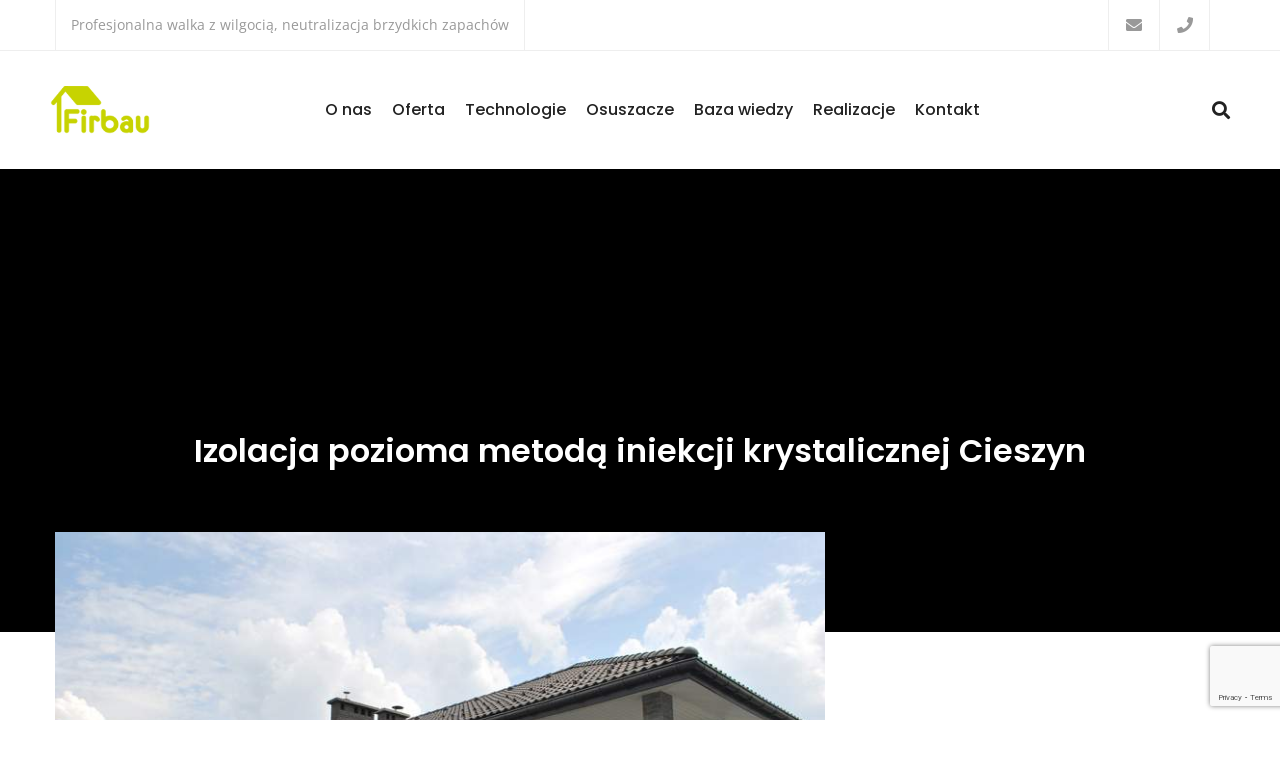

--- FILE ---
content_type: text/html; charset=UTF-8
request_url: https://firbau.pl/wp-admin/admin-ajax.php
body_size: 499
content:
<div class="vc_grid vc_row vc_grid-gutter-5px vc_pageable-wrapper vc_hook_hover" data-vc-pageable-content="true"><div class="vc_pageable-slide-wrapper vc_clearfix" data-vc-grid-content="true"><div class="vc_grid-item vc_clearfix vc_col-sm-4"><div class="vc_grid-item-mini vc_clearfix "><div class="vc_gitem-animated-block" ><div class="vc_gitem-zone vc_gitem-zone-a vc_gitem-is-link" style="background-image: url('https://firbau.pl/wp-content/uploads/2012/05/izolacja-pozioma-metod-iniekcji-krystalicznej-003.jpg') !important;"><a href="https://firbau.pl/wp-content/uploads/2012/05/izolacja-pozioma-metod-iniekcji-krystalicznej-003.jpg" title="izolacja pozioma metod iniekcji krystalicznej 003"  data-lightbox="lightbox[rel--3706197595]" data-vc-gitem-zone="prettyphotoLink" class="vc_gitem-link prettyphoto vc-zone-link vc-prettyphoto-link" ></a><img class="vc_gitem-zone-img" src="https://firbau.pl/wp-content/uploads/2012/05/izolacja-pozioma-metod-iniekcji-krystalicznej-003.jpg" alt="izolacja pozioma metod iniekcji krystalicznej 003" loading="lazy"><div class="vc_gitem-zone-mini"></div></div></div></div><div class="vc_clearfix"></div></div><div class="vc_grid-item vc_clearfix vc_col-sm-4"><div class="vc_grid-item-mini vc_clearfix "><div class="vc_gitem-animated-block" ><div class="vc_gitem-zone vc_gitem-zone-a vc_gitem-is-link" style="background-image: url('https://firbau.pl/wp-content/uploads/2012/05/izolacja-pozioma-metod-iniekcji-krystalicznej-004.jpg') !important;"><a href="https://firbau.pl/wp-content/uploads/2012/05/izolacja-pozioma-metod-iniekcji-krystalicznej-004.jpg" title="izolacja pozioma metod iniekcji krystalicznej 004"  data-lightbox="lightbox[rel--3706197595]" data-vc-gitem-zone="prettyphotoLink" class="vc_gitem-link prettyphoto vc-zone-link vc-prettyphoto-link" ></a><img class="vc_gitem-zone-img" src="https://firbau.pl/wp-content/uploads/2012/05/izolacja-pozioma-metod-iniekcji-krystalicznej-004.jpg" alt="izolacja pozioma metod iniekcji krystalicznej 004" loading="lazy"><div class="vc_gitem-zone-mini"></div></div></div></div><div class="vc_clearfix"></div></div><div class="vc_grid-item vc_clearfix vc_col-sm-4"><div class="vc_grid-item-mini vc_clearfix "><div class="vc_gitem-animated-block" ><div class="vc_gitem-zone vc_gitem-zone-a vc_gitem-is-link" style="background-image: url('https://firbau.pl/wp-content/uploads/2012/05/izolacja-pozioma-metod-iniekcji-krystalicznej-005.jpg') !important;"><a href="https://firbau.pl/wp-content/uploads/2012/05/izolacja-pozioma-metod-iniekcji-krystalicznej-005.jpg" title="izolacja pozioma metod iniekcji krystalicznej 005"  data-lightbox="lightbox[rel--3706197595]" data-vc-gitem-zone="prettyphotoLink" class="vc_gitem-link prettyphoto vc-zone-link vc-prettyphoto-link" ></a><img class="vc_gitem-zone-img" src="https://firbau.pl/wp-content/uploads/2012/05/izolacja-pozioma-metod-iniekcji-krystalicznej-005.jpg" alt="izolacja pozioma metod iniekcji krystalicznej 005" loading="lazy"><div class="vc_gitem-zone-mini"></div></div></div></div><div class="vc_clearfix"></div></div><div class="vc_grid-item vc_clearfix vc_col-sm-4"><div class="vc_grid-item-mini vc_clearfix "><div class="vc_gitem-animated-block" ><div class="vc_gitem-zone vc_gitem-zone-a vc_gitem-is-link" style="background-image: url('https://firbau.pl/wp-content/uploads/2012/05/izolacja-pozioma-metod-iniekcji-krystalicznej-007.jpg') !important;"><a href="https://firbau.pl/wp-content/uploads/2012/05/izolacja-pozioma-metod-iniekcji-krystalicznej-007.jpg" title="izolacja pozioma metod iniekcji krystalicznej 007"  data-lightbox="lightbox[rel--3706197595]" data-vc-gitem-zone="prettyphotoLink" class="vc_gitem-link prettyphoto vc-zone-link vc-prettyphoto-link" ></a><img class="vc_gitem-zone-img" src="https://firbau.pl/wp-content/uploads/2012/05/izolacja-pozioma-metod-iniekcji-krystalicznej-007.jpg" alt="izolacja pozioma metod iniekcji krystalicznej 007" loading="lazy"><div class="vc_gitem-zone-mini"></div></div></div></div><div class="vc_clearfix"></div></div><div class="vc_grid-item vc_clearfix vc_col-sm-4"><div class="vc_grid-item-mini vc_clearfix "><div class="vc_gitem-animated-block" ><div class="vc_gitem-zone vc_gitem-zone-a vc_gitem-is-link" style="background-image: url('https://firbau.pl/wp-content/uploads/2012/05/izolacja-pozioma-metod-iniekcji-krystalicznej-009.jpg') !important;"><a href="https://firbau.pl/wp-content/uploads/2012/05/izolacja-pozioma-metod-iniekcji-krystalicznej-009.jpg" title="izolacja pozioma metod iniekcji krystalicznej 009"  data-lightbox="lightbox[rel--3706197595]" data-vc-gitem-zone="prettyphotoLink" class="vc_gitem-link prettyphoto vc-zone-link vc-prettyphoto-link" ></a><img class="vc_gitem-zone-img" src="https://firbau.pl/wp-content/uploads/2012/05/izolacja-pozioma-metod-iniekcji-krystalicznej-009.jpg" alt="izolacja pozioma metod iniekcji krystalicznej 009" loading="lazy"><div class="vc_gitem-zone-mini"></div></div></div></div><div class="vc_clearfix"></div></div><div class="vc_grid-item vc_clearfix vc_col-sm-4"><div class="vc_grid-item-mini vc_clearfix "><div class="vc_gitem-animated-block" ><div class="vc_gitem-zone vc_gitem-zone-a vc_gitem-is-link" style="background-image: url('https://firbau.pl/wp-content/uploads/2012/05/izolacja-pozioma-metod-iniekcji-krystalicznej-013.jpg') !important;"><a href="https://firbau.pl/wp-content/uploads/2012/05/izolacja-pozioma-metod-iniekcji-krystalicznej-013.jpg" title="izolacja pozioma metod iniekcji krystalicznej 013"  data-lightbox="lightbox[rel--3706197595]" data-vc-gitem-zone="prettyphotoLink" class="vc_gitem-link prettyphoto vc-zone-link vc-prettyphoto-link" ></a><img class="vc_gitem-zone-img" src="https://firbau.pl/wp-content/uploads/2012/05/izolacja-pozioma-metod-iniekcji-krystalicznej-013.jpg" alt="izolacja pozioma metod iniekcji krystalicznej 013" loading="lazy"><div class="vc_gitem-zone-mini"></div></div></div></div><div class="vc_clearfix"></div></div><div class="vc_grid-item vc_clearfix vc_col-sm-4"><div class="vc_grid-item-mini vc_clearfix "><div class="vc_gitem-animated-block" ><div class="vc_gitem-zone vc_gitem-zone-a vc_gitem-is-link" style="background-image: url('https://firbau.pl/wp-content/uploads/2012/05/izolacja-pozioma-metod-iniekcji-krystalicznej-015.jpg') !important;"><a href="https://firbau.pl/wp-content/uploads/2012/05/izolacja-pozioma-metod-iniekcji-krystalicznej-015.jpg" title="izolacja pozioma metod iniekcji krystalicznej 015"  data-lightbox="lightbox[rel--3706197595]" data-vc-gitem-zone="prettyphotoLink" class="vc_gitem-link prettyphoto vc-zone-link vc-prettyphoto-link" ></a><img class="vc_gitem-zone-img" src="https://firbau.pl/wp-content/uploads/2012/05/izolacja-pozioma-metod-iniekcji-krystalicznej-015.jpg" alt="izolacja pozioma metod iniekcji krystalicznej 015" loading="lazy"><div class="vc_gitem-zone-mini"></div></div></div></div><div class="vc_clearfix"></div></div><div class="vc_grid-item vc_clearfix vc_col-sm-4"><div class="vc_grid-item-mini vc_clearfix "><div class="vc_gitem-animated-block" ><div class="vc_gitem-zone vc_gitem-zone-a vc_gitem-is-link" style="background-image: url('https://firbau.pl/wp-content/uploads/2012/05/izolacja-pozioma-metod-iniekcji-krystalicznej-001.jpg') !important;"><a href="https://firbau.pl/wp-content/uploads/2012/05/izolacja-pozioma-metod-iniekcji-krystalicznej-001.jpg" title="izolacja pozioma metod iniekcji krystalicznej 001"  data-lightbox="lightbox[rel--3706197595]" data-vc-gitem-zone="prettyphotoLink" class="vc_gitem-link prettyphoto vc-zone-link vc-prettyphoto-link" ></a><img class="vc_gitem-zone-img" src="https://firbau.pl/wp-content/uploads/2012/05/izolacja-pozioma-metod-iniekcji-krystalicznej-001.jpg" alt="izolacja pozioma metod iniekcji krystalicznej 001" loading="lazy"><div class="vc_gitem-zone-mini"></div></div></div></div><div class="vc_clearfix"></div></div><div class="vc_grid-item vc_clearfix vc_col-sm-4"><div class="vc_grid-item-mini vc_clearfix "><div class="vc_gitem-animated-block" ><div class="vc_gitem-zone vc_gitem-zone-a vc_gitem-is-link" style="background-image: url('https://firbau.pl/wp-content/uploads/2012/05/izolacja-pozioma-metod-iniekcji-krystalicznej-002.jpg') !important;"><a href="https://firbau.pl/wp-content/uploads/2012/05/izolacja-pozioma-metod-iniekcji-krystalicznej-002.jpg" title="izolacja pozioma metod iniekcji krystalicznej 002"  data-lightbox="lightbox[rel--3706197595]" data-vc-gitem-zone="prettyphotoLink" class="vc_gitem-link prettyphoto vc-zone-link vc-prettyphoto-link" ></a><img class="vc_gitem-zone-img" src="https://firbau.pl/wp-content/uploads/2012/05/izolacja-pozioma-metod-iniekcji-krystalicznej-002.jpg" alt="izolacja pozioma metod iniekcji krystalicznej 002" loading="lazy"><div class="vc_gitem-zone-mini"></div></div></div></div><div class="vc_clearfix"></div></div></div></div>

--- FILE ---
content_type: text/html; charset=utf-8
request_url: https://www.google.com/recaptcha/api2/anchor?ar=1&k=6LeHmvUUAAAAAL94YD7HpV5dfQolvCdnF-bnQP4z&co=aHR0cHM6Ly9maXJiYXUucGw6NDQz&hl=en&v=7gg7H51Q-naNfhmCP3_R47ho&size=invisible&anchor-ms=20000&execute-ms=30000&cb=v5kd7wp0lqd5
body_size: 48209
content:
<!DOCTYPE HTML><html dir="ltr" lang="en"><head><meta http-equiv="Content-Type" content="text/html; charset=UTF-8">
<meta http-equiv="X-UA-Compatible" content="IE=edge">
<title>reCAPTCHA</title>
<style type="text/css">
/* cyrillic-ext */
@font-face {
  font-family: 'Roboto';
  font-style: normal;
  font-weight: 400;
  font-stretch: 100%;
  src: url(//fonts.gstatic.com/s/roboto/v48/KFO7CnqEu92Fr1ME7kSn66aGLdTylUAMa3GUBHMdazTgWw.woff2) format('woff2');
  unicode-range: U+0460-052F, U+1C80-1C8A, U+20B4, U+2DE0-2DFF, U+A640-A69F, U+FE2E-FE2F;
}
/* cyrillic */
@font-face {
  font-family: 'Roboto';
  font-style: normal;
  font-weight: 400;
  font-stretch: 100%;
  src: url(//fonts.gstatic.com/s/roboto/v48/KFO7CnqEu92Fr1ME7kSn66aGLdTylUAMa3iUBHMdazTgWw.woff2) format('woff2');
  unicode-range: U+0301, U+0400-045F, U+0490-0491, U+04B0-04B1, U+2116;
}
/* greek-ext */
@font-face {
  font-family: 'Roboto';
  font-style: normal;
  font-weight: 400;
  font-stretch: 100%;
  src: url(//fonts.gstatic.com/s/roboto/v48/KFO7CnqEu92Fr1ME7kSn66aGLdTylUAMa3CUBHMdazTgWw.woff2) format('woff2');
  unicode-range: U+1F00-1FFF;
}
/* greek */
@font-face {
  font-family: 'Roboto';
  font-style: normal;
  font-weight: 400;
  font-stretch: 100%;
  src: url(//fonts.gstatic.com/s/roboto/v48/KFO7CnqEu92Fr1ME7kSn66aGLdTylUAMa3-UBHMdazTgWw.woff2) format('woff2');
  unicode-range: U+0370-0377, U+037A-037F, U+0384-038A, U+038C, U+038E-03A1, U+03A3-03FF;
}
/* math */
@font-face {
  font-family: 'Roboto';
  font-style: normal;
  font-weight: 400;
  font-stretch: 100%;
  src: url(//fonts.gstatic.com/s/roboto/v48/KFO7CnqEu92Fr1ME7kSn66aGLdTylUAMawCUBHMdazTgWw.woff2) format('woff2');
  unicode-range: U+0302-0303, U+0305, U+0307-0308, U+0310, U+0312, U+0315, U+031A, U+0326-0327, U+032C, U+032F-0330, U+0332-0333, U+0338, U+033A, U+0346, U+034D, U+0391-03A1, U+03A3-03A9, U+03B1-03C9, U+03D1, U+03D5-03D6, U+03F0-03F1, U+03F4-03F5, U+2016-2017, U+2034-2038, U+203C, U+2040, U+2043, U+2047, U+2050, U+2057, U+205F, U+2070-2071, U+2074-208E, U+2090-209C, U+20D0-20DC, U+20E1, U+20E5-20EF, U+2100-2112, U+2114-2115, U+2117-2121, U+2123-214F, U+2190, U+2192, U+2194-21AE, U+21B0-21E5, U+21F1-21F2, U+21F4-2211, U+2213-2214, U+2216-22FF, U+2308-230B, U+2310, U+2319, U+231C-2321, U+2336-237A, U+237C, U+2395, U+239B-23B7, U+23D0, U+23DC-23E1, U+2474-2475, U+25AF, U+25B3, U+25B7, U+25BD, U+25C1, U+25CA, U+25CC, U+25FB, U+266D-266F, U+27C0-27FF, U+2900-2AFF, U+2B0E-2B11, U+2B30-2B4C, U+2BFE, U+3030, U+FF5B, U+FF5D, U+1D400-1D7FF, U+1EE00-1EEFF;
}
/* symbols */
@font-face {
  font-family: 'Roboto';
  font-style: normal;
  font-weight: 400;
  font-stretch: 100%;
  src: url(//fonts.gstatic.com/s/roboto/v48/KFO7CnqEu92Fr1ME7kSn66aGLdTylUAMaxKUBHMdazTgWw.woff2) format('woff2');
  unicode-range: U+0001-000C, U+000E-001F, U+007F-009F, U+20DD-20E0, U+20E2-20E4, U+2150-218F, U+2190, U+2192, U+2194-2199, U+21AF, U+21E6-21F0, U+21F3, U+2218-2219, U+2299, U+22C4-22C6, U+2300-243F, U+2440-244A, U+2460-24FF, U+25A0-27BF, U+2800-28FF, U+2921-2922, U+2981, U+29BF, U+29EB, U+2B00-2BFF, U+4DC0-4DFF, U+FFF9-FFFB, U+10140-1018E, U+10190-1019C, U+101A0, U+101D0-101FD, U+102E0-102FB, U+10E60-10E7E, U+1D2C0-1D2D3, U+1D2E0-1D37F, U+1F000-1F0FF, U+1F100-1F1AD, U+1F1E6-1F1FF, U+1F30D-1F30F, U+1F315, U+1F31C, U+1F31E, U+1F320-1F32C, U+1F336, U+1F378, U+1F37D, U+1F382, U+1F393-1F39F, U+1F3A7-1F3A8, U+1F3AC-1F3AF, U+1F3C2, U+1F3C4-1F3C6, U+1F3CA-1F3CE, U+1F3D4-1F3E0, U+1F3ED, U+1F3F1-1F3F3, U+1F3F5-1F3F7, U+1F408, U+1F415, U+1F41F, U+1F426, U+1F43F, U+1F441-1F442, U+1F444, U+1F446-1F449, U+1F44C-1F44E, U+1F453, U+1F46A, U+1F47D, U+1F4A3, U+1F4B0, U+1F4B3, U+1F4B9, U+1F4BB, U+1F4BF, U+1F4C8-1F4CB, U+1F4D6, U+1F4DA, U+1F4DF, U+1F4E3-1F4E6, U+1F4EA-1F4ED, U+1F4F7, U+1F4F9-1F4FB, U+1F4FD-1F4FE, U+1F503, U+1F507-1F50B, U+1F50D, U+1F512-1F513, U+1F53E-1F54A, U+1F54F-1F5FA, U+1F610, U+1F650-1F67F, U+1F687, U+1F68D, U+1F691, U+1F694, U+1F698, U+1F6AD, U+1F6B2, U+1F6B9-1F6BA, U+1F6BC, U+1F6C6-1F6CF, U+1F6D3-1F6D7, U+1F6E0-1F6EA, U+1F6F0-1F6F3, U+1F6F7-1F6FC, U+1F700-1F7FF, U+1F800-1F80B, U+1F810-1F847, U+1F850-1F859, U+1F860-1F887, U+1F890-1F8AD, U+1F8B0-1F8BB, U+1F8C0-1F8C1, U+1F900-1F90B, U+1F93B, U+1F946, U+1F984, U+1F996, U+1F9E9, U+1FA00-1FA6F, U+1FA70-1FA7C, U+1FA80-1FA89, U+1FA8F-1FAC6, U+1FACE-1FADC, U+1FADF-1FAE9, U+1FAF0-1FAF8, U+1FB00-1FBFF;
}
/* vietnamese */
@font-face {
  font-family: 'Roboto';
  font-style: normal;
  font-weight: 400;
  font-stretch: 100%;
  src: url(//fonts.gstatic.com/s/roboto/v48/KFO7CnqEu92Fr1ME7kSn66aGLdTylUAMa3OUBHMdazTgWw.woff2) format('woff2');
  unicode-range: U+0102-0103, U+0110-0111, U+0128-0129, U+0168-0169, U+01A0-01A1, U+01AF-01B0, U+0300-0301, U+0303-0304, U+0308-0309, U+0323, U+0329, U+1EA0-1EF9, U+20AB;
}
/* latin-ext */
@font-face {
  font-family: 'Roboto';
  font-style: normal;
  font-weight: 400;
  font-stretch: 100%;
  src: url(//fonts.gstatic.com/s/roboto/v48/KFO7CnqEu92Fr1ME7kSn66aGLdTylUAMa3KUBHMdazTgWw.woff2) format('woff2');
  unicode-range: U+0100-02BA, U+02BD-02C5, U+02C7-02CC, U+02CE-02D7, U+02DD-02FF, U+0304, U+0308, U+0329, U+1D00-1DBF, U+1E00-1E9F, U+1EF2-1EFF, U+2020, U+20A0-20AB, U+20AD-20C0, U+2113, U+2C60-2C7F, U+A720-A7FF;
}
/* latin */
@font-face {
  font-family: 'Roboto';
  font-style: normal;
  font-weight: 400;
  font-stretch: 100%;
  src: url(//fonts.gstatic.com/s/roboto/v48/KFO7CnqEu92Fr1ME7kSn66aGLdTylUAMa3yUBHMdazQ.woff2) format('woff2');
  unicode-range: U+0000-00FF, U+0131, U+0152-0153, U+02BB-02BC, U+02C6, U+02DA, U+02DC, U+0304, U+0308, U+0329, U+2000-206F, U+20AC, U+2122, U+2191, U+2193, U+2212, U+2215, U+FEFF, U+FFFD;
}
/* cyrillic-ext */
@font-face {
  font-family: 'Roboto';
  font-style: normal;
  font-weight: 500;
  font-stretch: 100%;
  src: url(//fonts.gstatic.com/s/roboto/v48/KFO7CnqEu92Fr1ME7kSn66aGLdTylUAMa3GUBHMdazTgWw.woff2) format('woff2');
  unicode-range: U+0460-052F, U+1C80-1C8A, U+20B4, U+2DE0-2DFF, U+A640-A69F, U+FE2E-FE2F;
}
/* cyrillic */
@font-face {
  font-family: 'Roboto';
  font-style: normal;
  font-weight: 500;
  font-stretch: 100%;
  src: url(//fonts.gstatic.com/s/roboto/v48/KFO7CnqEu92Fr1ME7kSn66aGLdTylUAMa3iUBHMdazTgWw.woff2) format('woff2');
  unicode-range: U+0301, U+0400-045F, U+0490-0491, U+04B0-04B1, U+2116;
}
/* greek-ext */
@font-face {
  font-family: 'Roboto';
  font-style: normal;
  font-weight: 500;
  font-stretch: 100%;
  src: url(//fonts.gstatic.com/s/roboto/v48/KFO7CnqEu92Fr1ME7kSn66aGLdTylUAMa3CUBHMdazTgWw.woff2) format('woff2');
  unicode-range: U+1F00-1FFF;
}
/* greek */
@font-face {
  font-family: 'Roboto';
  font-style: normal;
  font-weight: 500;
  font-stretch: 100%;
  src: url(//fonts.gstatic.com/s/roboto/v48/KFO7CnqEu92Fr1ME7kSn66aGLdTylUAMa3-UBHMdazTgWw.woff2) format('woff2');
  unicode-range: U+0370-0377, U+037A-037F, U+0384-038A, U+038C, U+038E-03A1, U+03A3-03FF;
}
/* math */
@font-face {
  font-family: 'Roboto';
  font-style: normal;
  font-weight: 500;
  font-stretch: 100%;
  src: url(//fonts.gstatic.com/s/roboto/v48/KFO7CnqEu92Fr1ME7kSn66aGLdTylUAMawCUBHMdazTgWw.woff2) format('woff2');
  unicode-range: U+0302-0303, U+0305, U+0307-0308, U+0310, U+0312, U+0315, U+031A, U+0326-0327, U+032C, U+032F-0330, U+0332-0333, U+0338, U+033A, U+0346, U+034D, U+0391-03A1, U+03A3-03A9, U+03B1-03C9, U+03D1, U+03D5-03D6, U+03F0-03F1, U+03F4-03F5, U+2016-2017, U+2034-2038, U+203C, U+2040, U+2043, U+2047, U+2050, U+2057, U+205F, U+2070-2071, U+2074-208E, U+2090-209C, U+20D0-20DC, U+20E1, U+20E5-20EF, U+2100-2112, U+2114-2115, U+2117-2121, U+2123-214F, U+2190, U+2192, U+2194-21AE, U+21B0-21E5, U+21F1-21F2, U+21F4-2211, U+2213-2214, U+2216-22FF, U+2308-230B, U+2310, U+2319, U+231C-2321, U+2336-237A, U+237C, U+2395, U+239B-23B7, U+23D0, U+23DC-23E1, U+2474-2475, U+25AF, U+25B3, U+25B7, U+25BD, U+25C1, U+25CA, U+25CC, U+25FB, U+266D-266F, U+27C0-27FF, U+2900-2AFF, U+2B0E-2B11, U+2B30-2B4C, U+2BFE, U+3030, U+FF5B, U+FF5D, U+1D400-1D7FF, U+1EE00-1EEFF;
}
/* symbols */
@font-face {
  font-family: 'Roboto';
  font-style: normal;
  font-weight: 500;
  font-stretch: 100%;
  src: url(//fonts.gstatic.com/s/roboto/v48/KFO7CnqEu92Fr1ME7kSn66aGLdTylUAMaxKUBHMdazTgWw.woff2) format('woff2');
  unicode-range: U+0001-000C, U+000E-001F, U+007F-009F, U+20DD-20E0, U+20E2-20E4, U+2150-218F, U+2190, U+2192, U+2194-2199, U+21AF, U+21E6-21F0, U+21F3, U+2218-2219, U+2299, U+22C4-22C6, U+2300-243F, U+2440-244A, U+2460-24FF, U+25A0-27BF, U+2800-28FF, U+2921-2922, U+2981, U+29BF, U+29EB, U+2B00-2BFF, U+4DC0-4DFF, U+FFF9-FFFB, U+10140-1018E, U+10190-1019C, U+101A0, U+101D0-101FD, U+102E0-102FB, U+10E60-10E7E, U+1D2C0-1D2D3, U+1D2E0-1D37F, U+1F000-1F0FF, U+1F100-1F1AD, U+1F1E6-1F1FF, U+1F30D-1F30F, U+1F315, U+1F31C, U+1F31E, U+1F320-1F32C, U+1F336, U+1F378, U+1F37D, U+1F382, U+1F393-1F39F, U+1F3A7-1F3A8, U+1F3AC-1F3AF, U+1F3C2, U+1F3C4-1F3C6, U+1F3CA-1F3CE, U+1F3D4-1F3E0, U+1F3ED, U+1F3F1-1F3F3, U+1F3F5-1F3F7, U+1F408, U+1F415, U+1F41F, U+1F426, U+1F43F, U+1F441-1F442, U+1F444, U+1F446-1F449, U+1F44C-1F44E, U+1F453, U+1F46A, U+1F47D, U+1F4A3, U+1F4B0, U+1F4B3, U+1F4B9, U+1F4BB, U+1F4BF, U+1F4C8-1F4CB, U+1F4D6, U+1F4DA, U+1F4DF, U+1F4E3-1F4E6, U+1F4EA-1F4ED, U+1F4F7, U+1F4F9-1F4FB, U+1F4FD-1F4FE, U+1F503, U+1F507-1F50B, U+1F50D, U+1F512-1F513, U+1F53E-1F54A, U+1F54F-1F5FA, U+1F610, U+1F650-1F67F, U+1F687, U+1F68D, U+1F691, U+1F694, U+1F698, U+1F6AD, U+1F6B2, U+1F6B9-1F6BA, U+1F6BC, U+1F6C6-1F6CF, U+1F6D3-1F6D7, U+1F6E0-1F6EA, U+1F6F0-1F6F3, U+1F6F7-1F6FC, U+1F700-1F7FF, U+1F800-1F80B, U+1F810-1F847, U+1F850-1F859, U+1F860-1F887, U+1F890-1F8AD, U+1F8B0-1F8BB, U+1F8C0-1F8C1, U+1F900-1F90B, U+1F93B, U+1F946, U+1F984, U+1F996, U+1F9E9, U+1FA00-1FA6F, U+1FA70-1FA7C, U+1FA80-1FA89, U+1FA8F-1FAC6, U+1FACE-1FADC, U+1FADF-1FAE9, U+1FAF0-1FAF8, U+1FB00-1FBFF;
}
/* vietnamese */
@font-face {
  font-family: 'Roboto';
  font-style: normal;
  font-weight: 500;
  font-stretch: 100%;
  src: url(//fonts.gstatic.com/s/roboto/v48/KFO7CnqEu92Fr1ME7kSn66aGLdTylUAMa3OUBHMdazTgWw.woff2) format('woff2');
  unicode-range: U+0102-0103, U+0110-0111, U+0128-0129, U+0168-0169, U+01A0-01A1, U+01AF-01B0, U+0300-0301, U+0303-0304, U+0308-0309, U+0323, U+0329, U+1EA0-1EF9, U+20AB;
}
/* latin-ext */
@font-face {
  font-family: 'Roboto';
  font-style: normal;
  font-weight: 500;
  font-stretch: 100%;
  src: url(//fonts.gstatic.com/s/roboto/v48/KFO7CnqEu92Fr1ME7kSn66aGLdTylUAMa3KUBHMdazTgWw.woff2) format('woff2');
  unicode-range: U+0100-02BA, U+02BD-02C5, U+02C7-02CC, U+02CE-02D7, U+02DD-02FF, U+0304, U+0308, U+0329, U+1D00-1DBF, U+1E00-1E9F, U+1EF2-1EFF, U+2020, U+20A0-20AB, U+20AD-20C0, U+2113, U+2C60-2C7F, U+A720-A7FF;
}
/* latin */
@font-face {
  font-family: 'Roboto';
  font-style: normal;
  font-weight: 500;
  font-stretch: 100%;
  src: url(//fonts.gstatic.com/s/roboto/v48/KFO7CnqEu92Fr1ME7kSn66aGLdTylUAMa3yUBHMdazQ.woff2) format('woff2');
  unicode-range: U+0000-00FF, U+0131, U+0152-0153, U+02BB-02BC, U+02C6, U+02DA, U+02DC, U+0304, U+0308, U+0329, U+2000-206F, U+20AC, U+2122, U+2191, U+2193, U+2212, U+2215, U+FEFF, U+FFFD;
}
/* cyrillic-ext */
@font-face {
  font-family: 'Roboto';
  font-style: normal;
  font-weight: 900;
  font-stretch: 100%;
  src: url(//fonts.gstatic.com/s/roboto/v48/KFO7CnqEu92Fr1ME7kSn66aGLdTylUAMa3GUBHMdazTgWw.woff2) format('woff2');
  unicode-range: U+0460-052F, U+1C80-1C8A, U+20B4, U+2DE0-2DFF, U+A640-A69F, U+FE2E-FE2F;
}
/* cyrillic */
@font-face {
  font-family: 'Roboto';
  font-style: normal;
  font-weight: 900;
  font-stretch: 100%;
  src: url(//fonts.gstatic.com/s/roboto/v48/KFO7CnqEu92Fr1ME7kSn66aGLdTylUAMa3iUBHMdazTgWw.woff2) format('woff2');
  unicode-range: U+0301, U+0400-045F, U+0490-0491, U+04B0-04B1, U+2116;
}
/* greek-ext */
@font-face {
  font-family: 'Roboto';
  font-style: normal;
  font-weight: 900;
  font-stretch: 100%;
  src: url(//fonts.gstatic.com/s/roboto/v48/KFO7CnqEu92Fr1ME7kSn66aGLdTylUAMa3CUBHMdazTgWw.woff2) format('woff2');
  unicode-range: U+1F00-1FFF;
}
/* greek */
@font-face {
  font-family: 'Roboto';
  font-style: normal;
  font-weight: 900;
  font-stretch: 100%;
  src: url(//fonts.gstatic.com/s/roboto/v48/KFO7CnqEu92Fr1ME7kSn66aGLdTylUAMa3-UBHMdazTgWw.woff2) format('woff2');
  unicode-range: U+0370-0377, U+037A-037F, U+0384-038A, U+038C, U+038E-03A1, U+03A3-03FF;
}
/* math */
@font-face {
  font-family: 'Roboto';
  font-style: normal;
  font-weight: 900;
  font-stretch: 100%;
  src: url(//fonts.gstatic.com/s/roboto/v48/KFO7CnqEu92Fr1ME7kSn66aGLdTylUAMawCUBHMdazTgWw.woff2) format('woff2');
  unicode-range: U+0302-0303, U+0305, U+0307-0308, U+0310, U+0312, U+0315, U+031A, U+0326-0327, U+032C, U+032F-0330, U+0332-0333, U+0338, U+033A, U+0346, U+034D, U+0391-03A1, U+03A3-03A9, U+03B1-03C9, U+03D1, U+03D5-03D6, U+03F0-03F1, U+03F4-03F5, U+2016-2017, U+2034-2038, U+203C, U+2040, U+2043, U+2047, U+2050, U+2057, U+205F, U+2070-2071, U+2074-208E, U+2090-209C, U+20D0-20DC, U+20E1, U+20E5-20EF, U+2100-2112, U+2114-2115, U+2117-2121, U+2123-214F, U+2190, U+2192, U+2194-21AE, U+21B0-21E5, U+21F1-21F2, U+21F4-2211, U+2213-2214, U+2216-22FF, U+2308-230B, U+2310, U+2319, U+231C-2321, U+2336-237A, U+237C, U+2395, U+239B-23B7, U+23D0, U+23DC-23E1, U+2474-2475, U+25AF, U+25B3, U+25B7, U+25BD, U+25C1, U+25CA, U+25CC, U+25FB, U+266D-266F, U+27C0-27FF, U+2900-2AFF, U+2B0E-2B11, U+2B30-2B4C, U+2BFE, U+3030, U+FF5B, U+FF5D, U+1D400-1D7FF, U+1EE00-1EEFF;
}
/* symbols */
@font-face {
  font-family: 'Roboto';
  font-style: normal;
  font-weight: 900;
  font-stretch: 100%;
  src: url(//fonts.gstatic.com/s/roboto/v48/KFO7CnqEu92Fr1ME7kSn66aGLdTylUAMaxKUBHMdazTgWw.woff2) format('woff2');
  unicode-range: U+0001-000C, U+000E-001F, U+007F-009F, U+20DD-20E0, U+20E2-20E4, U+2150-218F, U+2190, U+2192, U+2194-2199, U+21AF, U+21E6-21F0, U+21F3, U+2218-2219, U+2299, U+22C4-22C6, U+2300-243F, U+2440-244A, U+2460-24FF, U+25A0-27BF, U+2800-28FF, U+2921-2922, U+2981, U+29BF, U+29EB, U+2B00-2BFF, U+4DC0-4DFF, U+FFF9-FFFB, U+10140-1018E, U+10190-1019C, U+101A0, U+101D0-101FD, U+102E0-102FB, U+10E60-10E7E, U+1D2C0-1D2D3, U+1D2E0-1D37F, U+1F000-1F0FF, U+1F100-1F1AD, U+1F1E6-1F1FF, U+1F30D-1F30F, U+1F315, U+1F31C, U+1F31E, U+1F320-1F32C, U+1F336, U+1F378, U+1F37D, U+1F382, U+1F393-1F39F, U+1F3A7-1F3A8, U+1F3AC-1F3AF, U+1F3C2, U+1F3C4-1F3C6, U+1F3CA-1F3CE, U+1F3D4-1F3E0, U+1F3ED, U+1F3F1-1F3F3, U+1F3F5-1F3F7, U+1F408, U+1F415, U+1F41F, U+1F426, U+1F43F, U+1F441-1F442, U+1F444, U+1F446-1F449, U+1F44C-1F44E, U+1F453, U+1F46A, U+1F47D, U+1F4A3, U+1F4B0, U+1F4B3, U+1F4B9, U+1F4BB, U+1F4BF, U+1F4C8-1F4CB, U+1F4D6, U+1F4DA, U+1F4DF, U+1F4E3-1F4E6, U+1F4EA-1F4ED, U+1F4F7, U+1F4F9-1F4FB, U+1F4FD-1F4FE, U+1F503, U+1F507-1F50B, U+1F50D, U+1F512-1F513, U+1F53E-1F54A, U+1F54F-1F5FA, U+1F610, U+1F650-1F67F, U+1F687, U+1F68D, U+1F691, U+1F694, U+1F698, U+1F6AD, U+1F6B2, U+1F6B9-1F6BA, U+1F6BC, U+1F6C6-1F6CF, U+1F6D3-1F6D7, U+1F6E0-1F6EA, U+1F6F0-1F6F3, U+1F6F7-1F6FC, U+1F700-1F7FF, U+1F800-1F80B, U+1F810-1F847, U+1F850-1F859, U+1F860-1F887, U+1F890-1F8AD, U+1F8B0-1F8BB, U+1F8C0-1F8C1, U+1F900-1F90B, U+1F93B, U+1F946, U+1F984, U+1F996, U+1F9E9, U+1FA00-1FA6F, U+1FA70-1FA7C, U+1FA80-1FA89, U+1FA8F-1FAC6, U+1FACE-1FADC, U+1FADF-1FAE9, U+1FAF0-1FAF8, U+1FB00-1FBFF;
}
/* vietnamese */
@font-face {
  font-family: 'Roboto';
  font-style: normal;
  font-weight: 900;
  font-stretch: 100%;
  src: url(//fonts.gstatic.com/s/roboto/v48/KFO7CnqEu92Fr1ME7kSn66aGLdTylUAMa3OUBHMdazTgWw.woff2) format('woff2');
  unicode-range: U+0102-0103, U+0110-0111, U+0128-0129, U+0168-0169, U+01A0-01A1, U+01AF-01B0, U+0300-0301, U+0303-0304, U+0308-0309, U+0323, U+0329, U+1EA0-1EF9, U+20AB;
}
/* latin-ext */
@font-face {
  font-family: 'Roboto';
  font-style: normal;
  font-weight: 900;
  font-stretch: 100%;
  src: url(//fonts.gstatic.com/s/roboto/v48/KFO7CnqEu92Fr1ME7kSn66aGLdTylUAMa3KUBHMdazTgWw.woff2) format('woff2');
  unicode-range: U+0100-02BA, U+02BD-02C5, U+02C7-02CC, U+02CE-02D7, U+02DD-02FF, U+0304, U+0308, U+0329, U+1D00-1DBF, U+1E00-1E9F, U+1EF2-1EFF, U+2020, U+20A0-20AB, U+20AD-20C0, U+2113, U+2C60-2C7F, U+A720-A7FF;
}
/* latin */
@font-face {
  font-family: 'Roboto';
  font-style: normal;
  font-weight: 900;
  font-stretch: 100%;
  src: url(//fonts.gstatic.com/s/roboto/v48/KFO7CnqEu92Fr1ME7kSn66aGLdTylUAMa3yUBHMdazQ.woff2) format('woff2');
  unicode-range: U+0000-00FF, U+0131, U+0152-0153, U+02BB-02BC, U+02C6, U+02DA, U+02DC, U+0304, U+0308, U+0329, U+2000-206F, U+20AC, U+2122, U+2191, U+2193, U+2212, U+2215, U+FEFF, U+FFFD;
}

</style>
<link rel="stylesheet" type="text/css" href="https://www.gstatic.com/recaptcha/releases/7gg7H51Q-naNfhmCP3_R47ho/styles__ltr.css">
<script nonce="BqoSVz4oF5y6NelGIIaseQ" type="text/javascript">window['__recaptcha_api'] = 'https://www.google.com/recaptcha/api2/';</script>
<script type="text/javascript" src="https://www.gstatic.com/recaptcha/releases/7gg7H51Q-naNfhmCP3_R47ho/recaptcha__en.js" nonce="BqoSVz4oF5y6NelGIIaseQ">
      
    </script></head>
<body><div id="rc-anchor-alert" class="rc-anchor-alert"></div>
<input type="hidden" id="recaptcha-token" value="[base64]">
<script type="text/javascript" nonce="BqoSVz4oF5y6NelGIIaseQ">
      recaptcha.anchor.Main.init("[\x22ainput\x22,[\x22bgdata\x22,\x22\x22,\[base64]/[base64]/bmV3IFpbdF0obVswXSk6Sz09Mj9uZXcgWlt0XShtWzBdLG1bMV0pOks9PTM/bmV3IFpbdF0obVswXSxtWzFdLG1bMl0pOks9PTQ/[base64]/[base64]/[base64]/[base64]/[base64]/[base64]/[base64]/[base64]/[base64]/[base64]/[base64]/[base64]/[base64]/[base64]\\u003d\\u003d\x22,\[base64]\\u003d\\u003d\x22,\x22FMKnYw7DmMKlK13CtMK9JMOBIFDDvsKHw5hoBcKXw5ZCwprDoEF3w77Ct1vDiF/Ck8Kiw6PClCZfIMOCw445ZQXCh8KNGXQ1w4AAG8OPQxd8QsOawql1VMKjw4HDnl/ClsKawpwkw4ZSPcOQw4MibH0eZwFRw7AsYwfDrW4bw5jDhMKjSGwUfMKtCcKDBBZbwo/[base64]/wqrCpsOAw7nDuMO3w4RIw4nDgcK6wrhSw5/DjMOXwp7CtcOJcgg3w4nCtMOhw4XDjBgPNDd+w4/DjcOsCm/DpFzDvsOoRUXCicODbMK7wp/[base64]/w5PDkWUPw5BjwokEw6DCtG4MLcO3wpDDtEg0w7rCuFzCncKCLG3Dl8OQN1hxQlkRDMKowqnDtXPCgcO4w43DsnTDrcOyRArDsxBCwp5bw65lwqbCkMKMwogACsKVSS3Cpi/CqjTCogDDiVUlw5/DmcKvKjIew54tfMO9wqoQY8O5eFxnQMOQPcOFSMOXwp7CnGzClGwuB8O7OwjCqsK+wrLDv2VpwrR9HsODPcOfw7HDpTRsw4HDqEpGw6DCk8KGwrDDrcOzwrPCnVzDqAJHw5/Coh/Co8KABEYBw5nDkMKVPnbCicK9w4UWBX7DvnTCnMK/wrLCmykhwrPCuiTCpMOxw54vwp4Hw7/DmBMeFsKow4zDj2gSP8OfZcKLHQ7DisKTWCzCgcKVw70rwok3LQHCisOqwr0/R8Oewoo/[base64]/wqTCocOCwoTDnQLDgsKqw5DCvz44wqDCpxvDq8KzLj8cMS7Dp8OkKQzDmMK1wpUWwpTCjloCw75jw6PCsAnCn8OowrzDqMOUKMO9M8Obe8O3J8Kjw6lvGcOvw47Dk0RkUsOaMMKJR8OrHMODLy7CiMKdwrkCcBbCvxDDo8O/w7zDiWkTwpN6wq/DvzPCnFZWworDkcKTwqXChE92w6t9P8KSCsOgwrVxacKUF2s4worCgFrDscK5w5kMG8KQFRMkwqQDwpI2LyTDlhYYw7cXw65rw5TCvC3Cgyxww6HDvDESFljCol11wofCtWLDj2vDjsKFZWcnwpTCjyjDrTnDmcKGw4/DncKww4RlwoZ0NzzDsVtCw7bCvcOzK8KNwq3DgMKswp4JJ8OsRcK5wqRqw4glWTsITAvDtsOjw5TDsSnCgX/DqmDDkW4EfFUddS/[base64]/eB1+woAPwqvCizITXz3DpTHCgsOMwpDCihB9M8KjLMOowr7DoV7CmHjCn8KMDlghw7NKKEHDrsOnb8OJw7TDhmfCvsKLw4wsbU5Mw7rCr8OAwpUGw53DkkXDiAXDiGsPw4TDl8KQw5/Cm8KUw4bCtw4nw4sJSsKzBkrCpRbDikQhwoACG1c3IsKJwr9SLls6YVbCky/CqcKOAsKxfU3CvTgew7FKw4bCjGd1w7AoZQfCucKQwoVmw5vCisOAW3Y2wqTDi8KOw59wJsOcw7R2w6PDisO5wp4dw7cKw7fClcOXXiHDgjLCpsOIWWtowoBXImLDmsKkDcKMw61Dw7low43DqMOMw7tkwqfCgcOCw4HCsmFTZTDCqcK/wp7DgUxrw7h2wr7CqERcwpvDpFrDuMKXw7F7w7fDvMOsw6A/[base64]/w6jDqTFzFcOJd8OGwpnCmx7Ci8OZfMOJADLClMKqK8KFw6c3ZwwkQcK2P8Ogw5jCt8O3wrJrVcKWdsOAwrpuw4TDnMKAMHLDkw4Sw4xHMV5Jw6XDvj7Cp8OpS3wzw5MIOVbDncOrwqnChMOsw7fDh8Kjwq/CrhkcwqHCr17ClsKmwoU2fRTDhMOYwpvDuMK+woJ6w5TDsjwEDW3CnTfDuVZ7NSPDqShQw5DCvBAGQMOAIycWJMKvwoHClcOiwrPCnxw5XcOtVsKTIcKLw7UXA8KmL8K4wqLDn2TCqMOLwq8FwqrChSdAOFDCgcKMwqIhAToRw7hvwqsHacKWw5rCunc/w7kEGgvDs8Ksw5Afw4bDpMK1aMKNbjZMAg9edsKJwqPCjcKaHDxmw51Gw4nDk8Ovw5Edw5PDtic4w4nCnBPCuGHCusKJwowMw6XCt8OCwoA2w5rDt8Opw4jDhcOoa8OOL2jDmU8uwo3CtcKdwpNEwpDDhsOiw5oFHj/Dh8OQw7MLw61Uwo3CsCtnw4cdwo3DsX8uwp5aPgLCgcKow79XOSkTwrzCqsOpM0hxHMKUw40/w64GbCp1R8OXwqcrFmxLGjkqwr1+U8Kfw4dswpRvw7/CosKJwp1QY8O8E1/DrcOxwqDChcKvw4cYO8OdRsKMw5/CjB8zDcKgw7fDpMOcwpoBwo7Dvn8aZcK5TWQnLsOtw447N8O5eMOyBlHCu2tRY8K4SDLDt8O1EXLCrcKQw6bDqcKFF8Odw5DCk0TCmcO0wqXDgjvDikvCkMOYEMKaw4kkUBZUwohONBQbwpDCvcKBw4XDtcKsw4bDg8KYwoNybsKowp7DlsKmw5UdQnDDkEY3VQA/w49vw5gDwrHDrnTCpDhGMlHDhcKac23ConDDs8OvPkbCncKQw47Cj8KeDH93PER6GcKVw6xdWT/CmnkOw7rDhmMLw7kFwpLCtcOxe8O4w4rDo8KKAXXCt8OkB8KVwplJwqnDhsKMI2nDnmsHw4jDkFEARcKhFn5jw5PDisOXw5PDlsKuL07CoxofIcK6F8OrRMKFw7xyBm7DjcKJwqTCvMOWw4TCpcOSw61aS8O/wqjDocOTUDPCl8KzecOfw5RzwrfCrMKswpkkKsOfTcO/wpwNwrfCu8O5QULDvsKxw5LCvnUnwqs+RcKowpA2U2nDrsKEAGBpw4DCh2BMwp/[base64]/CicUw47CosKwGXJPSsODKsOYdQPCs2cpwoPDtcKLwo4/DSPDoMKPPMKiM37CnyHDr8KoSCFhFTLCmMKdwpAIwrECJMKdTsKLw7jCocO3Z2d4wr1oLMOtPsKyw5XCgEBBF8KRwoN3FigNE8OFw67CunPDqsOmw4DDq8KXw63ClcO5HsOfb2hdVEvDt8KAw6wKK8Kfw7nCi23CusOyw4bCjMKuwrbDt8K4w6/ClsKmwoEdw4ltwqzDjcKCeGDDg8KbKzdjw74IGgsYw4rDnV7CtkXDk8Oww6stQzzCkylrw7HCnAPDoMKJR8ObZcK3Xx/[base64]/PcOqRsOuBB9iw6R6wonCsMKIw6DCpsOaFcOQwqZDwpsuRMOCwpLCkHFjfsOfAsOCwot4T1jDh1XDu33ClE3DicKZw5YjwrXDj8OMw5ttPg/CmDXDuR5Nw5Q+cGHCtVXCvcK8w65TBVk0w7vCvcKzw57Ci8KACiE3w4UTwopcAj91dsKGVhDDrMOrw7XCmsKFwqbDicO9wpbClC/DlMOGTSLCrQ48NG1nwo3DpcOUPMKGLMKsHmHDscKuw4IOXMK4J2VtCcKsZMKRdS3CpkXDq8OFwq7Do8O9VMOawoXDq8Oqw7HDmBFtw7Icw4sSFlgNVydpwrvDt37CvjjCrh3DpC3DjVbDsw3DkcOqw54dDRfCkShBHMOiwpU3wqnDqsO1wpocw6APK8OIYsK/wrJrWcKuwoTCusOqw51lw78pwqoswrpnIsOdwqRwEDPCkHkyw6vDqhvDmsOiwoowHX7ChjYEwodOwr43FsOrdcOuwoF+w59ow51/wqxoJmjDhCbChyHDiQtkw67CrMKxXMObw5HDhMKfwpfDmMKuwqnDjcKYw7/[base64]/wqcNw78gaTkWLMK4w7ADbcOww6fDscONw6IQPTTCocOmD8OtwqTDo2bDgRQTwpE8w6dTwoc/bcOyXsKlw7gQHXzCrVHCinPCh8OGeiVGZw0Yw5PDgRxhI8KhwoBAw7w7wq7Dil3Dg8OQKMKYZcKbIcOCwqUfwoIhWmkfPmpcwoAww5Abw6V9RCzDlMOsX8K/[base64]/[base64]/Cs0LCh0hZw5ApRnQlf8KlwrnDonPDswQyw6LCqmnDu8OcdcK+wotdw5DDosObwpY2wr7CssKSw49fw7BOwrXDjcO5w6PCoWHDgRjCh8KlUSbCi8OeAcOywoDDoV3DscKLwpEOS8KGw7wPKMOJaMO5wrkYNsORwrPDlcOoBGjCtmrDtwY8wrNQD1V/CQnDt3vCpMO8Lgl0w6IQwrlew7PDq8Kaw5ZaBsKEw61wwrobw6vCkhDDoFPCqcK2w6fDkXTCgcOAwrDCtiPCgMOOUsK2KwvCkDrCkHvDtcOMKn8bwpXDscOtw6JpfjZtwo/DmFLDmMKMWzvCvcOow6/CpMK0wrLCg8K5wpsywqbChGfCtSfDp3jDl8KiOjrDhsKiIsOSU8OjGHVtwoHCsRzCgyU3w67CtMKkwqNpO8KPMQ5WX8KCw6Uow6TCusOpI8OUeRxlwrDDvT3DllAOBhLDvsOowpppw7V4wpHCqGfDqcO5SsOkwpsLMcOUKcKsw4fDm2FnMsOAUWzDtA/DtxMQWMK8w5bDljxxdsOBwol2BMOkSi3CuMKlHMKnScOlDHvCr8O5CsOAPn0NRHTDt8K6GsK1wopcJm55w6sDbsKnw7zDm8OrOMKZwot8aVPDpHnCmldgdsKnL8Obw6bDrz/Ct8KvEcObJFTCvMOHNFwUZzbCsi7Ck8O2w6DDqCjCh0Fhw5YqTjUmEHBQbcKTwoHDmRHCqhnDjMOHw4EawqtdwrYaRcKLYcK1w6VMJR1OZ0zDkAUCRsOywqRCwpfCj8O/TMKrwqnCssOjwqzCusO9DsKHwopgC8Oewr7CpcOuwp3CqsOkw7cdV8K6cMOWw6zDrMKMw4trw4vDg8KlXA5/FRRCwrUsZ0w7w441w48HRHPDjMKNw79zwoFEXRPCksOGEC/CuRwYwpzCisK+bwXDpCcowo3DnMKkw6TDvMOTwpcQwqRVGVYpEcOnw6nDginClktscSPDgsOMRcOEwpbDs8K/w6zCgMKlw7LClRJzw5xZJ8KZccOYw7/[base64]/w6rCncO5R8OZwrZTw5lGwoYcwpHDnXFULDRVem91DnHCqMOtRiYPI1DDgW3DlgPDmMOSPUcSOX8tQ8K7wqTDjFRxBAN2w67Cm8O9IMOZwqcIYsOJFnQyP1nCjMKwKgXDlglJGMO7w5vDhsOyTcKZA8O1ciHDksO4w4TDuCPDtT0/[base64]/[base64]/ImHCh8KQYE5NeH9/AcKUESNJw4YNBsK2w4BWw5LCh1wYwr3CkMKFw5XDpMKFDsKLdyQ0DRcrRCrDpsO9CEZVDcKbJ3HChsKpw5bDlEEow6fCrcOURwIvwqs5aMKOJsK+HyzDhMKRwo4FSU/DrcOVbsKbw4tkwrnDojvCgxjDri9Zw7A3woHCi8KvwrAcAirDkMOkwoLCpQsxw6rDtcKJOsKnw5/DgjjDjsOkwpzCg8Kjwr/Dq8O8wpfDj1vDvMO2w7pITApSw7zCk8KUw6rDmhM3KhHCiHhZHcKSCcO4w4rDuMOpwq9ZwocUF8KLbXPDiQDDtl/DmMOQAMOrwqI9EsOXH8OrwpjDqsK5KMOAbcO1w67Ci1lrBcOvW2/[base64]/ChsKpwol2YnjCoC/DhnvCvxfDrsOFwp1SwpjClVljKsKcU1jDhU5RQB3CuzHDk8OSw4vCgMOXwrbCuwHCjmUyX8O3woLCrMO3YcK/w5hswpHDlcKEwqhRwrVKw6RUdMOswoBFUsOzwq8Xw71KWMK0wr5Lw7HDi3Nxw5/[base64]/[base64]/ClBUdw6YNwq12w5fDvsOPCDnDjUZCHBsVXmR/d8Odw6InXcOAwqlBw5PDlsOcB8OIwogtImMAw7YeOBRDw6QxNMOMIl0ywrvDsMOrwp8ycMOIb8Ojw5XCrsKHwq91wrDDjsO5CsK0wo/CukTDgSQVUsOfMR/Cu0rClkMCYX7CocKZwoY2w55lT8OaQXHCuMOjw53DvMOfQl7DosKJwoxawoxcSF1mP8OdeSpNwqjCu8OzbDUvYFxLAsKZbMOVGwHChjcdecOhF8OLbGc6w4LCu8K9f8Obw4xvakLDg0lyeADDiMO2w7/DrA3ChAfDsW/Du8OqCTkvV8KAaSZqw5c3w6DCpcO8E8KxOsKoBgMNwrDChWkgBcK4w6LChsK/BMKfw7/DmcO3eC4lJsO0QcOFwpPCgynDv8KRTzLDr8K/cXrDjcO7Tm07wrhFw7gmwqLCv33Dj8OSw6koQMO1H8OzCsKxTcKuWcKBfsOiKsKpwqUHwrw7wpkdwqIEWcKRZHHCs8KSYTM5QxcLAsOJZcKZHsKwwrRJemnCnFDCpFrDocOOw7BWZDbDncKLwrnClMOKwrjCr8O5wqR4eMKzbgwvwo/ChsKxYjHCkwJbVcKWD1PDlMKpwpVdO8Ktwo5dw77Dv8KqJEkKwp3CnMKkOUc8w63Dix3DqX7DhMO1McODZwQow5nDmgDDrwHDqzI+w5xSMcOAwr7DuxFmwoVcwpUlZ8OUwp41ByfCvQ/Dt8K0wrhgAMKrw5Vrw5duwoRZw5dXw6IFw4HDjsOKOH/CiSFbw4gQw6LDqnnDtg9nw598w71ww70vw53Dqg0reMKVVMOxw7rDu8K0w6tiwr/DnsOqwpTDm3onwr0qw6PDhgjCgVvCkHPCk3jCsMOMw7bDvsOuXHBlw6wgwr3DpWjCisKqwpjDrxt8AXrDv8O6bGAHCsKuTig1w5/DghHCkMOWFFTCrcOAF8ORw7TCusOPw5PDn8KQwoPCllZgw7Q6B8KGwpcGw7NRwoLCuRvDoMO6dnDCsMKUKFXDkcORLmd6PsO+ccKBwrfCvcO1w5nDk20oD3XDvMO8woBqwojDqF/[base64]/DkMO1G8KWc8KmDMOBPsO0PcOow5bDvU/DkXbDkFI9PMKMw6jDgMOwwrzCocOjdMOLw4HCpFVkKm7CvXnDhQdSO8KAwoXDhwTCuCIQDcOlwrpDwoVDdBzCg3MfdsKYwrLCpcOhw7BFccK6BMKow69awoAvwrfDrsKbwp0aHUfCv8KowrY4wp0YacK/ecK6w6LDiiQNVsOtPsKGw4nDgMOaaiFXw4zDhyfDpBXCkStKG0oEMkHDhcKwMxoQwpfCiH/CgkDCmMOowoTDisKmW2zCizHCkmBnCHvCtH/CpxbCvcOgBC/DucKCw4jDkFJSw4F0w4LCjDTCm8KsOsOKw4/Dv8O4wo3CrwVHw4rDig18w7DDtcOfw5rCoEMxwqTDqX/DvsKsF8Ksw4LCjl8/[base64]/wqDDjcKWw4tYQMKKIsOJNMORcxciw78yTSrCrMODwps+w7kTc1BswqLDuknDn8OEw59Twr13VsOJLsKhwpprwqgNwoTDni3Dv8KNECtHwp3DpATCiXDCqGLDnE3DvEvCvsOgw7V4dsOLSnFKPcKFDMK3NA92KyzCtivDjsOyw5TCoS1PwrQpSn4Nw7hOw61cw7/CuzrCjn9sw7U7bm/CsMKsw4HCocOcN2lbecKMB3ghwqU2aMKQasO4cMKgwpdgw4jDi8KYwo9mw7lTZsKGw5PCglfDhTpAw4PCrsOIOMKPwqdKEl/[base64]/IUp0XMKuVS9Vw7HDtcO1w5bDjmlEwrUQw6dDw4bDi8KbAHUPw5LDvcOzWcO9w7RAOQvDucOuFR8rw6x8HsK6wr7Di2XCgmDCs8O9MhzDg8OEw6/DnMOcZn/[base64]/CtW7DklMfYSFuLsKtG2HCqWDCiTDDpcK1w4PCrsOVL8KmwqI4Z8OfOMO3wrjCqF/DmDlvPMKmwrs6JF1hXSQuBcOdTEjDisOKwp0fw7lSwqZjOi7DmQ/Cn8OgwpbClWQQw4PCugN7w6TDsybClBYkC2TDi8KWw5rCm8KCwoxGw4fDiS/[base64]/[base64]/wo/CtMOjSWPCkDQmRSMdMmrDmlBXbDjDrAjDrRd3P17CtcOFwrvDv8KGwp7Cu2gWw7HCvsKnwpg1QsKuWcKbw4I+w4p0wpfCtsOAwrscI3FrTcK3DjxWw4Jdwpl1Qg9VOgzCgi/Ch8KNwow+HQs1w4HCscOjw703w6bCt8O/wpVeasOEXmbDpjIbdkLDnmzCuMODwpwPwqRwfyk6woXCt0djXXoGUsO1w6DCkhvDoMOFW8OkB0guW3bChhvCncOCw7rDmjjCh8KtScK2w7UzwrjDhMOKw7oDN8KiQcK/wrbCmG99PhrDgifDvn7Dn8KVfsOALCs+w510LnLClsKBP8OAw4wrwr1Sw6QUwrrCi8KswpDDokIwN3LCkMO1w67Ds8OawqbDqS09wr1Zw4PDkXvCosOYWcKdwrjDnMKaUsOPDmENJsKvwovCigzDjcOFe8KNw5MlwqwUwr/DvsK1w6DDnEjCn8K/NMKTwq7Dv8KNaMKEw6csw7oJw61wHcKxwoFkwpEjYkvCnVvDu8OEY8O2w5bDtkXCiglGdX/DoMOgw63DssORw7PCvMO9wovDsBvCiEpiwoVsw43CrsK5wp/Du8KJwozCswvCo8OmF3I6dxF4w7vDm2nDjsKzasOdBMOgwoPCtcOnCcKEw5TCmFbCmcOFUcOoGzPDn1I4wo9owoQud8Ocw73CoDguw5Z0E20xwr7Dj0zCiMKcVsK8wr/DqygmDTvDpTMWX0DDsUUgw4ojbsKewohncMKtwo8VwrZgFMKBBMKNw5nDt8KLwrInPXTDgnHCr2sveQwjw5w+w5LCqMKHw5gbcMKWw6PClwfCnRnDjVjCl8K3wp9xwovDh8OBbMOxesKXwrF5wrszLR7DscO6wr3CrcOVFmXCusKbwrTDqmsWw64Zw70pw5FML3FHw5/DnMKqVSJQw4pUbT8AJMKOY8OIwqkWUEzDmcOiZlTCm3s0C8OdIXfCj8OsXcOtaAY5W0jDsMOkST5IwqnCjCDCkMK6KyvDqcOYBnxMwpBEwo0iw4MGw781QcOwDULDkMK/HMOsKndnwqvDlS/CsMOjw5Udw7wiZMOJw4ZFw5JzwqbDlcOGwq4+EFJ/w5XDs8KzOsK7Iw3CuhdgwrvCpcKEwqobACJZw53DusOaaxYYwonDnMK4U8Oaw4/DvFxkWWvCs8KKccKYwpzDgCjDl8OiwpbDhsKTXWZONcK+w5UzwqzCoMKAwpnCoh7DsMKjwp8hVMOhw7BwFsKSw45sdMKpXsKww7p3a8K6OcKSw5PDsz8ewrQcwqU1w7UmCsO+w7xxw4wiw6x/wpnCu8Oxwpl7NCzDnMK/w6FUFcKOwpxGw7kBw4/Dq33CmU8sworDjcOlwrNFw48VcMKFX8KOwrDCrgDCuwHCijHDrsOrA8O5RcOeZMOzL8Kbwoxww5fCv8Kzw43Cn8Odw7jCtMO/ET0jwrokLMO0PmrDvcKQOArDo1wZC8KcN8KmKcKvw5Mqwp8Nw6JSwqdyIFNdQx/DsCYzwpPDjsKMRwTDlC/DjcOcwrdEwpXDn1fDssO+IsKYPAUoDsOTe8O6GBfDjE7Dq31LY8Kiw5zDmMKNwprDkT/[base64]/[base64]/DhsK/AcO2woJrfMKiBsK0dTLDt8OIwrjDjzxawq/DrMKdWRrDn8KUwovDmy/Du8KrNHsuwpB0fcKOw5Iyw5HDhSjCmzA+fsKlwqYkPcKxQ2/[base64]/Cj8OrIsKUw7HDkULCslLCpMOLwqwuwonDinjDtMKMUcOqP07DocO1OMKQdcOLw54Iw4xMw71YY2bCg3XCijPCn8OtMUJNJjbCsi8AwqomSCjCisKXRVs2GcKywrNtw5DCs2/CssKbw6F9w43Cl8O1wo9jFsKEw5Juw7bCp8OjfFHCiBHDnsO3woM4VBXCpsOoNRfDq8KZRMKbfglgcsK8wqbDvsKtK3HDpsOEwosEXEHDisOJDS/Cr8K3bS7Dh8K1wrZ1wrfDukTDuzl/w45jDMO6woQcw5BeLsKkIWUBdilkUMOHUDoebMKxw6MmegTDtWvCkQoHdBISw6zCtcK5VMK+w75uQsKQwqg3KUvCvmDChUd9wp1sw7nCtT/ChcKSw63DggnCtUrCri4mI8OqUMK/wqw+U1XCpMKyY8OGw4TCgyItw77DhMKRVXFlwpYDdMKmwo9tw7/Cpz/Dh1LCnFfDkzIXw6dtGQbCgVrDi8Kaw4NqR2/Ds8KUYEMZwrTDmsKMw73DgRdXZsOawpZNw6Q/[base64]/[base64]/DhQ3DmsOOXl8sbcKQXSEcw5MXQXJdwpg4wobCgcKhw6/DncO5XClvwpfCi8KywrB/CsO6CxzCpsKkw7MFwol4RSrDksOhKS9aJFnDky/[base64]/CqcO+TyPCmsOkVSBKJQM1wocHJEHDo8KOasKRwr9Vwo3DscK4Q27CiGFcdw1cBMKOw7nClXbDqsOUw54bBFBIwqdCHMKNRMO1wopHbnMWS8Kjw7ogAF8lJkvDkx/DvMOLHcO3w4VCw5w9ScO/w6seBcOswr4nNDLDu8K/ccKKw63Dn8OEwqDCrhXDq8OVw7ddBcKbfMKJbBzCoyrCh8KmG2XDocKjCcK+MUbDrMOWBj8fw5TDkMOAGsOsZh/CuyLDlcOrwrnDv1oPU1Mgwqsow7wuw57Ck1TDpcOBwovDu0cUPyNMwrQcMFQaIW/CtsOtGsKMYVVdFhbDjMKhCATDtsK7Mx3CucOaGcKswos+wp0FXDPChcKRwqHCkMOCw77DuMOew7zDh8O8wo3CosKVbcOqVybDtkDCrMKVf8OCwrohbQlISg7Dsg5hcEnCkm4FwrQrPk5/csOewr3DvMO0w63CrSzDoCbCoGB/WsOTY8K6woEWEkDCh159w7opwqDCoD0zwpXCsAXCjCAjdxrDlw/DqWN2w7gnScKJE8KteWXDk8OpwoXCu8KgwrrDkMOMK8KeSMO+wplKwr3Dh8Kawowmw7rDgsKnEGfCiSY0woPDsyTCqHHCpMK0wr8WwoTCrG3CiCNuLMOyw5XDg8OKOibCusOewp0yw5HCkRvCqcOndcOpwrrDnsO/[base64]/DjsO7eMK9JkA5TMKBDkl9wqYqw5XCusO8UA/ChU8aw67DhsOFw6AnwpnDvcOwwp/DnX3CoAt5wqLCjsO4wqIlWmxPwrszwpoTw7vDpW1laALCjzDDkWtDeQZsIcOsaXlRwr1BWTxQWgrDkUR1wrfDh8KAw4EtOz/[base64]/Crm7Dt8K0eMKmwo40EjtKw5F5w7UmwpFkSWTCksO0aDTDvCZuC8KXw5/CmzcFSnDDkR/CgsKNw7QAwokAcCdwZsKBwrVQw7VEw69bWyMdYMOFwrtrw6/DusOcBcKEfXhbVsKtGQtALxLDtcO7KMO4HMOtR8Kkw4fClcOLw5oHw78tw6TCqURYV2J0wpvDtMKLwrNMw5sHDn4mw73DnmvDlMO2TG7Cg8O/w67CnSLCl1nDhMKWCsKfR8OjZMKgw6JSwrZ2SVXCrcOQJcO6Uy4JYMKgGMO2w4fChsKpwoBaIFnDn8O0wpl3EMKMwrnDrQjDoXZQw7o0w5Ypw7XCgFwQwqfDgnLDmsKfdWkVb2EPw7HCmGESw65tAA4NAA1ywqdCw73CjzjCoATCiX0kw6cYwrdkw6QRT8O7JU/[base64]/[base64]/DicOrw61xw4LDmWzDgWnCl8OkXcOiw4NewohWRX7Ct0DDhhBKch/CuUbDgsKDXRLDqkJww6bDgsOQw5zCskBgw6xtEVXCpw19w5bDtcOlKcOaWiEdKUbCoCXCm8OrwovDs8Otw5fDlMKVwoNdw4nCgMKjVDhlw48Swr/DpmHDg8O5w4l/TsOow6EtKcKRw6ZWw44nC3fDmMKhXsOBVsObwoPDlcOVwpZ8eFkCw7HDu3hlFXrCmcOHYAwrwrrDosK5woghb8ODCk9/E8K0CsO0worCjsKRJMOQwprDjMKzdcORGcOnQSFjw6ALRDYna8O0DWJ/SBjCvcKWw5AuTTdFKcKUwpvCsiEycTxmV8Opw5TCg8O4w7TCh8KqIsKhw4nDl8KPfkDCqsOnw6rCo8O5woZ/[base64]/D8OeTXXCr0XCgsO7amwTAsKgKsK6OSwCUMO+I8OvfcKbB8OaJwg4QmtwXMObIygLQhLDrE5xw5dYCgEeTsKuSGPCmghuw6JPwqd9bnIww6PCp8KgeV4owpZNw41Xw6fDjwLDiWnDm8KTfl7CuWbCvMO/IMKpw4sJe8KwGBzDnMKHw7rDn0XDhErDqGcjwpnCqkTDpMOvScONdBs6HWvCksKowqV6w5pSw41uw7zDq8KvbsKCb8KbwqVaWxF4c8ObSVQUwooZOGAMwoULwo5hVgs8Mhx5wpfDkwrDok7DhMOtwrwkw4fCsxLDpsOLTD/DmUhLwrDCgh5kfx/DriBqw6jDlXM9woPCu8Oew4fDlwTCoRTCpyZbQDhrw43CpxYEwp/Cg8OHwqvDrEMOwo0dUSnCiSRMwpXDnMOADAfCvMOAYyHCgTXDtsOUwqfCsMKywo7Dl8OfWkzDm8KrIAV3P8K8wojDkiMqb18hS8KrOMKUbE/CiFnCnsO/XjzClsKLCsOjd8Kiw6VhIMORYcOaCR1/CMKgwoxVVmzDkcO7UsOYN8OlSS3Du8ORw4LCicOwAnrDjQ9Rw4k1w4PDkMKfw7Z9wo1lw6vCqcOLwpElw5ghw6JBw4LCiMKbwr3DryfCocObHRzDjmDCkhrDhWHCvsO5F8KgMcOVw4vCuMK8UQnCssOMw648PlvCgcKkfMKvI8KAfsKtbRPCqC7CsV/DqgISPjYIfWU4w4Avw7XCvCLDh8KFQ3V1ExvDu8Osw5Y4w791VAjCgMOMwofDkcO6wq/CmSfDpsOswrAhwrLDucO1w5BoOXnDnMKKXcOFYMKNY8OmFcKOUsKSUQ5cYTnChUnChMKyT2vCvcOjw5jCpcOqwqrCpRPDrXk8w6/[base64]/CicOfwogxM8KefxXCjMKowoXDhUh+I8KwMi7DsFbCscOyAEciw5lOP8OewrvCpH9QIXBhwpPCswfDs8K1w5DCpRvCtMObDBvDs2Urw617wq/Ck17DssKAwpnDmcOLNUkBLcK7S3MOwpbDkMK9ZDwaw4MXwrzCu8KKZUQGBsOIwrldAMKqFhwFw5nDoMOUwod2b8OnZMKRwr0Sw4UDZMOcw4o/w5/Ck8OKGlDDrsO9w4V5w5Nqw4jCrsKnC1BHBcOqAsKpG0TDpgTCicKbwqsEwqp2wrPChG00RC3CnMOwwprDu8KYw4/DqyN2MFkYwo8Dw6vCv2VTNGbCs1/DlsOEw4jDvgrCmMKsJ2vClsKvaxPDkcO1w6Nfe8Odw5rCm07DmcOREcKJXMO1wrbDlg3CscKtRcOPw5zDkghLw7ANL8OcwonChBkSwoQow7vCmUDCqn8ow4DDljTDr0QfTcKeBC7Dum1fCMOcNGsTLsK7PMKEYBjCiSDDqcOTQEFYw4d/wr4bKsKnw6rCqsKmTlTCpsOuw4AYw5s6woZIexXCoMO3wr8BwpzDgz7CgRPCu8OwIcKIFDp+fRFMwq7Dkwstw6TCtsKmw5nDsDpYAXHCkcOBHsKww6lIeGQnT8OnLcKSHnpDeCnCoMO/SWcjwpRaw695PsKnworCqcOSF8OywpkEVMOsw7/[base64]/CnsKkbcO1YMKzOsOBwpl/FsOHN8OMLcOwBTzCkWrCkTXCpsOaH0TChMKFeQzDkMOBGcOXUcOEEsOhwrjDim3Cv8Kzwo4UEcKFLsOeAhhWRcO+w5PCkMKdw7ADwovDtWTCq8ObBDjDvcKXelw/w5bDh8Kawr8/wpnCnjjCo8O+w7xKwrXCosKsdcK3w7E8dGIwDn/DosKWBsOIwpLCsm3DpcKkw7/CoMKfwpjDtS8oCjnCkgTCkn8fGCAdwrALeMKCEFt2wozCqBvDiA/[base64]/aMK2cn9Gw4XDj13DpcOYwrA6CQQfw4EKw7PCksOzwr/[base64]/[base64]/[base64]/CmmcAHhcsYBZUJcKTFlgYWiR+GyPCvBfDkGwpw5HDmRZnJ8Oswo9CwrbDrRXCmDzDgsKiwq5jIEwgaMOQYTDCu8O+MivDjMODw6pmwooIPMOew5hEAsO/[base64]/RcO/woAVYyhSwpEIF0pKw7g9KsOgwq7DkhPDk8KIw6vCljHCvAfCnMOVdcOrSMKVwoQiwo4sDcKuwrAIXMKewp0Dw6/[base64]/L3YkwrnDhXQ0w4zCtsORwrjDlgEzw7rDvy83VHoMw6tUSsO1wrjCgGzDiXrDscOjw6hcwotgQsOXwr7CnQoPw49VDEoewq5kDC8/S3F9wploDMKVKcKYG1soXsKLQmzCrl/CoDPDlsKZwofChMKNwoM9wr8eYcKoUcOfOwg7wptOwoN0NBzDjsO5LURbwrHDlmnCngPCo2TDoS/[base64]/a8OVCRkdw6cSasKGRMKOawwHwoILNgLDtkI1D1U5w7nCq8Khwrd7wq3CiMOYdBrDtzvCgMKkSsOow6rCgDHDlMOpOcKQA8OKYi9hwqQdHMKgP8ORMsKUw5nDnCjDvsKxw7M6P8OMF1rDmmR3woc1asOIMCpvb8OJwrZzT0PCu0rCi2bDuAfCsDdlwrQLwp/[base64]/RMKbOcKawoYvF25Gwo43GsK8V8KwQVhWPzvDksKywrrDk8K7XcO4w7fCrgIgw7vDjcKfQsKWwrNowoDDjzQzwrHCl8O/acOWHsKswrLCiMKdOcO/[base64]/w7YcW8KewrHDsjlawrU2wp/DjyXCmlfCg0DDhMKKwqV1OMK4JMKdwr1owrrDq0zDsMK4wobCqMOHJsOCAcO3GywfwoTCmAPDnjnDqVRBw4N6w5rDjMOUw7VgTMKOBMOww7fDkMKNdsK1worCv1rCtgPCnD7Cg24pw55eScKTw7JmV3YkwqbCtVthXRzDmi3CrcOpVnxww4/Cjh3DnFQZw41bwoXCscO6wqBqVcKnJsK5cMO6w6ExwoTDgRgMDsKzH8Ozw6vClMO1wpTCosOoLcKLw6LCsMKQw5XCgsOxwrsEwpF8EzwuBcO2w5bDicOoQVZeFwFFw7wcRzPCucOJFMOiw7DCvsK3w4/DtsOoOMOzIRXCpsKqJsKRGH7DosKkw5lJwpPDsMKKw7DDhTHDlmnDicKOGgXCknzClFokwqfDpcOYw582wqzCo8KOFMK/w73CpMKIwqlvRcKsw5zDgTfDmFzDuhrDlgXCosO8d8KewqzDrsOqwo/[base64]/CnMKpwofDlWE3w7DDqF3Dk8KBwo/[base64]/DuMKRw58gLMOXJMOzLE7CrV3DmHIYBAPCiMOGwoY6W3Fnw6vDhE8zcQzDi04DEcKQWEt8w73CiSPCmXk/w4RYwpZMOxHDvMKEGn0IDiFiw6DCugYqwonCi8KaGzzDu8Kpwq/DkknCl2bCkMKSw6TCiMKRw4E1MsODwovCl2bCvl7Cjl3CqiFHwrVkw6LDkDnDnhh8LcKresKuwo9Zw7hhPxfCsjBOwqROJsKsFlBdwqMPw7ZMwq1uw7rDnsOaw4/[base64]/[base64]/CrHfDgcO7w5wKw7NGOsKaw5vCgBLCrsOkw4LDjMOxYxvDs8KKw73DjCzCrsKDUXfChU0Cw4PChsOOwpg7FMO4w4HCl3prw79gw6HCu8OJcMOgKg/DksKNPCbCrlszwrfDugEewrBww4McQ3HDmEJOw5ROwosxwo5hwrskwolCL2XCimrCvMK7w4fCpsKhw6BYwplTwrETw4XCkcKWXisPw7thwppRwrHDkUXCssOlJMKDIVTCjmpKccOGB0NbUsOzwrnDtB/[base64]/[base64]/CuMOEEsONYWJfMSTDosORw7B+GnvCtMO/wo3Cn8Kuw6I8aMKXwoZLT8KoCcOQVsOSw4LDqcKxMVbCiz9OPVUFw50HUsONVgh5bsOkwrDCjsOKwppTBcOQw4XDqDQ8wr3DmsKgw6fDu8KHwrx1w5rCvQ3Dow/CmcKewrTCssOEwr/CtMObwqzDjcKbWU4MGMKTw7hFwqk4b0LCl1vCncK4w4rDncOzPsOBwq3DmMKFWBANEhwLXcK+TsKfw67DjX7CuQQMwpXCksK8w57DmH3DsGXDnQbCjnDCukAtw4UfwoMnw4FSwrrDty4cw65+w7TCpsOoIMKjwooLNMKNwrPDgGPCrz1HDUwODMOWUxDCmsKNwp0mRi/CrsOED8OrIxdXwoheT31xOh4Fwpd4STk1w5E2w5N2acOtw6pVXsO4wrHDiVNebcKbwo/CtMKbbcOTYcOmWE3Do8KEwogQw4FDw7lZHsOPw4FWwpTCqMKUEMO6AXrChcOtwqHCmsKfMMOePcOWwoMlw4caERs7wojClsO9w4XCg2rDtcOPw78lw57DqHbCqiBdGcO9wrXDnDd7PU3CvwEVMsKsfcK8JcKmSk/Dqiw\\u003d\x22],null,[\x22conf\x22,null,\x226LeHmvUUAAAAAL94YD7HpV5dfQolvCdnF-bnQP4z\x22,0,null,null,null,1,[21,125,63,73,95,87,41,43,42,83,102,105,109,121],[-1442069,962],0,null,null,null,null,0,null,0,null,700,1,null,0,\[base64]/tzcYADoGZWF6dTZkEg4Iiv2INxgAOgVNZklJNBoZCAMSFR0U8JfjNw7/vqUGGcSdCRmc4owCGQ\\u003d\\u003d\x22,0,0,null,null,1,null,0,0],\x22https://firbau.pl:443\x22,null,[3,1,1],null,null,null,1,3600,[\x22https://www.google.com/intl/en/policies/privacy/\x22,\x22https://www.google.com/intl/en/policies/terms/\x22],\x22wzObb8i4qhBWsK3ZxpGKe4G9+mIcoFT1iCOTmzO/ZFg\\u003d\x22,1,0,null,1,1766550493675,0,0,[60,102,73],null,[86],\x22RC-leFj9Pl5BmgR9A\x22,null,null,null,null,null,\x220dAFcWeA7qc5k5BTWqvigfpodl35m-vItEWJt-15V3ISZ2r7_h18Nj6wJnnLUZsG1eTnNnMuUF8mcWxsbxAF-0GQ7qGLnLcSDK2g\x22,1766633293776]");
    </script></body></html>